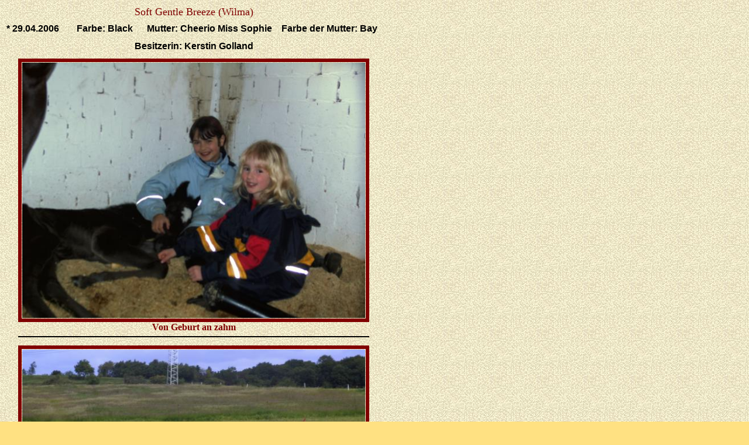

--- FILE ---
content_type: text/html
request_url: http://okiesanolena.de/okie/wilma.htm
body_size: 15310
content:
<HTML><HEAD><TITLE>Hengst</TITLE>
<META NAME="AUTHOR" CONTENT="Webdesign-SZ.de">
<META NAME="GENERATOR" CONTENT="Internet Designer Pro 250">
<META NAME="KEYWORDS" CONTENT="pferd,pferde,Pferd,Pferde,oki,Oki,okie,Okie,sanolena,Sanolena">
<meta http-equiv="audience" content="all">
<meta name="rating" content="general">
<meta name="revisit-after" content="14 days">
<meta name="robots" content="follow">
<meta name="robots" content="index">
 
<SCRIPT LANGUAGE="JavaScript">
<!--
var browserok = false;
if( parseInt( navigator.appVersion ) >= 3 && navigator.appName == "Netscape") { browserok = true; }
if( parseInt( navigator.appVersion ) >= 4 && navigator.appName == "Microsoft Internet Explorer") { browserok = true; }
function vs_ein(nam,bild,besch) {if (browserok) {document.images[nam].src = bild; window.status=besch;}}
function vs_aus(nam,bild) {if (browserok) {document.images[nam].src = bild; window.status='';}}
function vs_chbld(nam,bild,fra) {parent.frames[fra].document.images[nam].src = bild;}
function vs_bgf(f) {window.document.bgColor=(f);}
function vs_txf(f) {window.document.fgColor=(f);}
function vs_lf(f) {window.document.linkColor=(f);}
function vs_alf(f) {window.document.alinkColor=(f);}
function vs_vlf(f) {window.document.vlinkColor=(f);}
function vs_sttx(f) {window.status=(f);}
function vs_openbr(openbrse, openbrna, openbrop) {window.open(openbrse, openbrna, openbrop )}
function vs_multilink(URL1,F1,OP1,URL2,F2,OP2,URL3,F3,OP3)
	{URL=new Array(); F=new Array(); OP=new Array(); URL[1] = URL1; URL[2] = URL2; URL[3] = URL3; F[1] = F1; F[2] = F2; F[3] = F3; OP[1] = OP1; OP[2] = OP2; OP[3] = OP3;
	for(i=1;i<=3;i++){if(URL[i] != "") {
		if(F[i] == "_blank") {window.open(URL[i])}
		else{ if(F[i] == "_self") {location.href=URL[i];}
		    else{ if(F[i] == "_top") {top.location.href=URL[i];}	
			else{ if(OP[i] != "") {vs_openbr(URL[i], F[i], OP[i])}
				else{ parent.frames[F[i]].location.href=URL[i];}}}}}}}

function vs_sound(vs_start_stop,_sndObj) {
var sndObj = eval( _sndObj );
if(sndObj != null){
if(vs_start_stop=='stop'){sndObj.stop();}
else {
if (navigator.appName == 'Netscape' ) {sndObj.play();} 
else {
if (document.MM_WMP_DETECTED == null) {
document.MM_WMP_DETECTED = false;
var i;
for( i in sndObj )if ( i == "ActiveMovie" ){
document.MM_WMP_DETECTED = true; break;}
}
if (document.MM_WMP_DETECTED)
sndObj.play();
else if ( sndObj.FileName )
sndObj.run();}}}}
//-->
</SCRIPT>
<style type="text/css"><!--
A:link {color: #008000; text-decoration: none} 
A:visited {color: #0000FF; text-decoration: none}
A:active {color: #FF0000; text-decoration: none}
A:hover {color: #FF0000; text-decoration: none} //--></style></HEAD><BODY LEFTMARGIN=0 TOPMARGIN=0 MARGINWIDTH=0 MARGINHEIGHT=0 TEXT=#000000 LINK=#008000 ALINK=#FF0000 VLINK=#0000FF BGCOLOR=#FFE182 BACKGROUND="bilder/higru1.jpg"><!--vs_str- 116-->

<!--SEITENABSCHNITT--><TABLE  BORDER=0 CELLPADDING=0 CELLSPACING=0 ><TR><TD WIDTH=1><TD WIDTH=10><P><TD WIDTH=10><P><TD WIDTH=10><P><TD WIDTH=10><P><TD WIDTH=10><P><TD WIDTH=10><P><TD WIDTH=10><P><TD WIDTH=10><P><TD WIDTH=10><P><TD WIDTH=10><P><TD WIDTH=10><P><TD WIDTH=10><P><TD WIDTH=10><P><TD WIDTH=10><P><TD WIDTH=10><P><TD WIDTH=10><P><TD WIDTH=10><P><TD WIDTH=10><P><TD WIDTH=10><P><TD WIDTH=10><P><TD WIDTH=10><P><TD WIDTH=10><P><TD WIDTH=10><P><TD WIDTH=10><P><TD WIDTH=10><P><TD WIDTH=10><P><TD WIDTH=10><P><TD WIDTH=10><P><TD WIDTH=10><P><TD WIDTH=10><P><TD WIDTH=10><P><TD WIDTH=10><P><TD WIDTH=10><P><TD WIDTH=10><P><TD WIDTH=10><P><TD WIDTH=10><P><TD WIDTH=10><P><TD WIDTH=10><P><TD WIDTH=10><P><TD WIDTH=10><P><TD WIDTH=10><P><TD WIDTH=10><P><TD WIDTH=10><P><TD WIDTH=10><P><TD WIDTH=10><P><TD WIDTH=10><P><TD WIDTH=10><P><TD WIDTH=10><P><TD WIDTH=10><P><TD WIDTH=10><P><TD WIDTH=10><P><TD WIDTH=10><P><TD WIDTH=10><P><TD WIDTH=10><P><TD WIDTH=10><P><TD WIDTH=10><P><TD WIDTH=10><P><TD WIDTH=10><P><TD WIDTH=10><P><TD WIDTH=10><P><TD WIDTH=10><P><TD WIDTH=10><P><TD WIDTH=10><P><TD WIDTH=10><P><TD WIDTH=10><P><TD WIDTH=10><P></TR><TR><TD HEIGHT=10><TD COLSPAN=66 WIDTH=660 ROWSPAN=1><TR><TD HEIGHT=10><TD COLSPAN=1 WIDTH=10 ROWSPAN=265><TD ALIGN=CENTER VALIGN=TOP COLSPAN=64 WIDTH=640 ROWSPAN=3>
<!--TEXT--><FONT FACE="Broadway" SIZE=4 COLOR="#800000">Soft Gentle Breeze (Wilma)</Font><FONT></Font><TD COLSPAN=1 WIDTH=10 ROWSPAN=3><TR><TD HEIGHT=10><TR><TD HEIGHT=10><TR><TD HEIGHT=10><TD ALIGN=LEFT VALIGN=TOP COLSPAN=11 WIDTH=110 ROWSPAN=2>
<!--TEXT--><FONT FACE="Arial"><B>* 29.04.2006</B></Font><FONT></Font><TD COLSPAN=1 WIDTH=10 ROWSPAN=3><TD ALIGN=LEFT VALIGN=TOP COLSPAN=12 WIDTH=120 ROWSPAN=2>
<!--TEXT--><FONT FACE="Arial"><B>Farbe: Black</B></Font><FONT></Font><TD ALIGN=LEFT VALIGN=TOP COLSPAN=23 WIDTH=230 ROWSPAN=2>
<!--TEXT--><FONT FACE="Arial"><B>Mutter: Cheerio Miss Sophie</B></Font><FONT></Font><TD ALIGN=LEFT VALIGN=TOP COLSPAN=18 WIDTH=180 ROWSPAN=2>
<!--TEXT--><FONT FACE="Arial"><B>Farbe der Mutter: Bay</B></Font><FONT></Font><TR><TD HEIGHT=10><TR><TD HEIGHT=10><TD COLSPAN=11 WIDTH=110 ROWSPAN=1><TD COLSPAN=53 WIDTH=530 ROWSPAN=1><TR><TD HEIGHT=10><TD ALIGN=CENTER VALIGN=TOP COLSPAN=64 WIDTH=640 ROWSPAN=2>
<!--TEXT--><FONT FACE="Arial"><B>Besitzerin: Kerstin Golland</B></Font><FONT></Font><TD COLSPAN=1 WIDTH=10 ROWSPAN=253><TR><TD HEIGHT=10><TR><TD HEIGHT=10><TD COLSPAN=64 WIDTH=640 ROWSPAN=1><TR><TD HEIGHT=10><TD COLSPAN=2 WIDTH=20 ROWSPAN=250><TD ALIGN=LEFT VALIGN=TOP COLSPAN=60 WIDTH=600 ROWSPAN=45>
<!--BILDRAHMEN--><TABLE BORDER= 5 BORDERCOLOR="#800000" BORDERCOLORDARK="#C6783C" BORDERCOLORLIGHT="#800000"CELLSPACING=0 WIDTH=600 HEIGHT=450><TR><TD ALIGN=LEFT VALIGN=TOP>
<!--BILD--><IMG SRC="bilder/wilma01.jpg" BORDER=0 WIDTH=586 HEIGHT=436 NAME="b1240"></TD></TR></Table><TD COLSPAN=2 WIDTH=20 ROWSPAN=250><TR><TD HEIGHT=10><TR><TD HEIGHT=10><TR><TD HEIGHT=10><TR><TD HEIGHT=10><TR><TD HEIGHT=10><TR><TD HEIGHT=10><TR><TD HEIGHT=10><TR><TD HEIGHT=10><TR><TD HEIGHT=10><TR><TD HEIGHT=10><TR><TD HEIGHT=10><TR><TD HEIGHT=10><TR><TD HEIGHT=10><TR><TD HEIGHT=10><TR><TD HEIGHT=10><TR><TD HEIGHT=10><TR><TD HEIGHT=10><TR><TD HEIGHT=10><TR><TD HEIGHT=10><TR><TD HEIGHT=10><TR><TD HEIGHT=10><TR><TD HEIGHT=10><TR><TD HEIGHT=10><TR><TD HEIGHT=10><TR><TD HEIGHT=10><TR><TD HEIGHT=10><TR><TD HEIGHT=10><TR><TD HEIGHT=10><TR><TD HEIGHT=10><TR><TD HEIGHT=10><TR><TD HEIGHT=10><TR><TD HEIGHT=10><TR><TD HEIGHT=10><TR><TD HEIGHT=10><TR><TD HEIGHT=10><TR><TD HEIGHT=10><TR><TD HEIGHT=10><TR><TD HEIGHT=10><TR><TD HEIGHT=10><TR><TD HEIGHT=10><TR><TD HEIGHT=10><TR><TD HEIGHT=10><TR><TD HEIGHT=10><TR><TD HEIGHT=10><TR><TD HEIGHT=10><TD ALIGN=CENTER VALIGN=TOP COLSPAN=60 WIDTH=600 ROWSPAN=2>
<!--TEXT--><FONT COLOR="#800000"><B>Von Geburt an zahm</B></Font><FONT></Font><TR><TD HEIGHT=10><TR><TD HEIGHT=10><TD ALIGN=LEFT VALIGN=TOP COLSPAN=60 WIDTH=600 ROWSPAN=1>
<!--BILD--><IMG SRC="bilder/querlinie.gif" BORDER=0 WIDTH=600 HEIGHT=10><TR><TD HEIGHT=10><TD COLSPAN=60 WIDTH=600 ROWSPAN=1><TR><TD HEIGHT=10><TD ALIGN=LEFT VALIGN=TOP COLSPAN=60 WIDTH=600 ROWSPAN=45>
<!--BILDRAHMEN--><TABLE BORDER= 5 BORDERCOLOR="#800000" BORDERCOLORDARK="#C6783C" BORDERCOLORLIGHT="#800000"CELLSPACING=0 WIDTH=600 HEIGHT=450><TR><TD ALIGN=LEFT VALIGN=TOP>
<!--BILD--><IMG SRC="bilder/wilma02.jpg" BORDER=0 WIDTH=586 HEIGHT=436></TD></TR></Table><TR><TD HEIGHT=10><TR><TD HEIGHT=10><TR><TD HEIGHT=10><TR><TD HEIGHT=10><TR><TD HEIGHT=10><TR><TD HEIGHT=10><TR><TD HEIGHT=10><TR><TD HEIGHT=10><TR><TD HEIGHT=10><TR><TD HEIGHT=10><TR><TD HEIGHT=10><TR><TD HEIGHT=10><TR><TD HEIGHT=10><TR><TD HEIGHT=10><TR><TD HEIGHT=10><TR><TD HEIGHT=10><TR><TD HEIGHT=10><TR><TD HEIGHT=10><TR><TD HEIGHT=10><TR><TD HEIGHT=10><TR><TD HEIGHT=10><TR><TD HEIGHT=10><TR><TD HEIGHT=10><TR><TD HEIGHT=10><TR><TD HEIGHT=10><TR><TD HEIGHT=10><TR><TD HEIGHT=10><TR><TD HEIGHT=10><TR><TD HEIGHT=10><TR><TD HEIGHT=10><TR><TD HEIGHT=10><TR><TD HEIGHT=10><TR><TD HEIGHT=10><TR><TD HEIGHT=10><TR><TD HEIGHT=10><TR><TD HEIGHT=10><TR><TD HEIGHT=10><TR><TD HEIGHT=10><TR><TD HEIGHT=10><TR><TD HEIGHT=10><TR><TD HEIGHT=10><TR><TD HEIGHT=10><TR><TD HEIGHT=10><TR><TD HEIGHT=10><TR><TD HEIGHT=10><TD ALIGN=CENTER VALIGN=TOP COLSPAN=60 WIDTH=600 ROWSPAN=2>
<!--TEXT--><FONT COLOR="#800000"><B>Im Alter von 14 Tagen mit Mama</B></Font><FONT></Font><TR><TD HEIGHT=10><TR><TD HEIGHT=10><TD ALIGN=LEFT VALIGN=TOP COLSPAN=60 WIDTH=600 ROWSPAN=1>
<!--BILD--><IMG SRC="bilder/querlinie.gif" BORDER=0 WIDTH=600 HEIGHT=10><TR><TD HEIGHT=10><TD COLSPAN=60 WIDTH=600 ROWSPAN=1><TR><TD HEIGHT=10><TD ALIGN=LEFT VALIGN=TOP COLSPAN=60 WIDTH=600 ROWSPAN=45>
<!--BILDRAHMEN--><TABLE BORDER= 5 BORDERCOLOR="#800000" BORDERCOLORDARK="#C6783C" BORDERCOLORLIGHT="#800000"CELLSPACING=0 WIDTH=600 HEIGHT=450><TR><TD ALIGN=LEFT VALIGN=TOP>
<!--BILD--><IMG SRC="bilder/wilma03.jpg" BORDER=0 WIDTH=586 HEIGHT=436></TD></TR></Table><TR><TD HEIGHT=10><TR><TD HEIGHT=10><TR><TD HEIGHT=10><TR><TD HEIGHT=10><TR><TD HEIGHT=10><TR><TD HEIGHT=10><TR><TD HEIGHT=10><TR><TD HEIGHT=10><TR><TD HEIGHT=10><TR><TD HEIGHT=10><TR><TD HEIGHT=10><TR><TD HEIGHT=10><TR><TD HEIGHT=10><TR><TD HEIGHT=10><TR><TD HEIGHT=10><TR><TD HEIGHT=10><TR><TD HEIGHT=10><TR><TD HEIGHT=10><TR><TD HEIGHT=10><TR><TD HEIGHT=10><TR><TD HEIGHT=10><TR><TD HEIGHT=10><TR><TD HEIGHT=10><TR><TD HEIGHT=10><TR><TD HEIGHT=10><TR><TD HEIGHT=10><TR><TD HEIGHT=10><TR><TD HEIGHT=10><TR><TD HEIGHT=10><TR><TD HEIGHT=10><TR><TD HEIGHT=10><TR><TD HEIGHT=10><TR><TD HEIGHT=10><TR><TD HEIGHT=10><TR><TD HEIGHT=10><TR><TD HEIGHT=10><TR><TD HEIGHT=10><TR><TD HEIGHT=10><TR><TD HEIGHT=10><TR><TD HEIGHT=10><TR><TD HEIGHT=10><TR><TD HEIGHT=10><TR><TD HEIGHT=10><TR><TD HEIGHT=10><TR><TD HEIGHT=10><TD COLSPAN=60 WIDTH=600 ROWSPAN=1><TR><TD HEIGHT=10><TD ALIGN=LEFT VALIGN=TOP COLSPAN=60 WIDTH=600 ROWSPAN=45>
<!--BILDRAHMEN--><TABLE BORDER= 5 BORDERCOLOR="#800000" BORDERCOLORDARK="#C6783C" BORDERCOLORLIGHT="#800000"CELLSPACING=0 WIDTH=600 HEIGHT=450><TR><TD ALIGN=LEFT VALIGN=TOP>
<!--BILD--><IMG SRC="bilder/wilma04.jpg" BORDER=0 WIDTH=586 HEIGHT=436></TD></TR></Table><TR><TD HEIGHT=10><TR><TD HEIGHT=10><TR><TD HEIGHT=10><TR><TD HEIGHT=10><TR><TD HEIGHT=10><TR><TD HEIGHT=10><TR><TD HEIGHT=10><TR><TD HEIGHT=10><TR><TD HEIGHT=10><TR><TD HEIGHT=10><TR><TD HEIGHT=10><TR><TD HEIGHT=10><TR><TD HEIGHT=10><TR><TD HEIGHT=10><TR><TD HEIGHT=10><TR><TD HEIGHT=10><TR><TD HEIGHT=10><TR><TD HEIGHT=10><TR><TD HEIGHT=10><TR><TD HEIGHT=10><TR><TD HEIGHT=10><TR><TD HEIGHT=10><TR><TD HEIGHT=10><TR><TD HEIGHT=10><TR><TD HEIGHT=10><TR><TD HEIGHT=10><TR><TD HEIGHT=10><TR><TD HEIGHT=10><TR><TD HEIGHT=10><TR><TD HEIGHT=10><TR><TD HEIGHT=10><TR><TD HEIGHT=10><TR><TD HEIGHT=10><TR><TD HEIGHT=10><TR><TD HEIGHT=10><TR><TD HEIGHT=10><TR><TD HEIGHT=10><TR><TD HEIGHT=10><TR><TD HEIGHT=10><TR><TD HEIGHT=10><TR><TD HEIGHT=10><TR><TD HEIGHT=10><TR><TD HEIGHT=10><TR><TD HEIGHT=10><TR><TD HEIGHT=10><TD ALIGN=CENTER VALIGN=TOP COLSPAN=60 WIDTH=600 ROWSPAN=2>
<!--TEXT--><FONT FACE="Arial" COLOR="#800000"><B>Zwei Okie-T&#246;chter aus vollkommen verschiedenen M&#252;ttern</B></Font><FONT></Font><TR><TD HEIGHT=10><TR><TD HEIGHT=10><TD ALIGN=LEFT VALIGN=TOP COLSPAN=60 WIDTH=600 ROWSPAN=1>
<!--BILD--><IMG SRC="bilder/querlinie.gif" BORDER=0 WIDTH=600 HEIGHT=10><TR><TD HEIGHT=10><TD COLSPAN=60 WIDTH=600 ROWSPAN=1><TR><TD HEIGHT=10><TD ALIGN=LEFT VALIGN=TOP COLSPAN=38 WIDTH=380 ROWSPAN=25>
<!--BILDRAHMEN--><TABLE BORDER= 5 BORDERCOLOR="#800000" BORDERCOLORDARK="#C6783C" BORDERCOLORLIGHT="#800000"CELLSPACING=0 WIDTH=380 HEIGHT=250><TR><TD ALIGN=LEFT VALIGN=TOP>
<!--BILD--><IMG SRC="bilder/wilma05.jpg" BORDER=0 WIDTH=366 HEIGHT=236></TD></TR></Table><TD COLSPAN=5 WIDTH=50 ROWSPAN=57><TD ALIGN=LEFT VALIGN=TOP COLSPAN=17 WIDTH=170 ROWSPAN=25>
<!--BILDRAHMEN--><TABLE BORDER= 5 BORDERCOLOR="#800000" BORDERCOLORDARK="#C6783C" BORDERCOLORLIGHT="#800000"CELLSPACING=0 WIDTH=170 HEIGHT=250><TR><TD ALIGN=LEFT VALIGN=TOP>
<!--BILD--><IMG SRC="bilder/wilma06.jpg" BORDER=0 WIDTH=156 HEIGHT=236></TD></TR></Table><TR><TD HEIGHT=10><TR><TD HEIGHT=10><TR><TD HEIGHT=10><TR><TD HEIGHT=10><TR><TD HEIGHT=10><TR><TD HEIGHT=10><TR><TD HEIGHT=10><TR><TD HEIGHT=10><TR><TD HEIGHT=10><TR><TD HEIGHT=10><TR><TD HEIGHT=10><TR><TD HEIGHT=10><TR><TD HEIGHT=10><TR><TD HEIGHT=10><TR><TD HEIGHT=10><TR><TD HEIGHT=10><TR><TD HEIGHT=10><TR><TD HEIGHT=10><TR><TD HEIGHT=10><TR><TD HEIGHT=10><TR><TD HEIGHT=10><TR><TD HEIGHT=10><TR><TD HEIGHT=10><TR><TD HEIGHT=10><TR><TD HEIGHT=10><TD ALIGN=CENTER VALIGN=TOP COLSPAN=38 WIDTH=380 ROWSPAN=2>
<!--TEXT--><FONT FACE="Arial" COLOR="#800000"><B>Wilma im Alter von 1,5 Jahren</B></Font><FONT></Font><TD ALIGN=CENTER VALIGN=TOP COLSPAN=17 WIDTH=170 ROWSPAN=2>
<!--TEXT--><FONT FACE="Arial" COLOR="#800000"><B>1,5 Jahre</B></Font><FONT></Font><TR><TD HEIGHT=10><TR><TD HEIGHT=10><TD COLSPAN=38 WIDTH=380 ROWSPAN=1><TD COLSPAN=17 WIDTH=170 ROWSPAN=1><TR><TD HEIGHT=10><TD ALIGN=LEFT VALIGN=TOP COLSPAN=17 WIDTH=170 ROWSPAN=25>
<!--BILDRAHMEN--><TABLE BORDER= 5 BORDERCOLOR="#800000" BORDERCOLORDARK="#C6783C" BORDERCOLORLIGHT="#800000"CELLSPACING=0 WIDTH=170 HEIGHT=250><TR><TD ALIGN=LEFT VALIGN=TOP>
<!--BILD--><IMG SRC="bilder/wilma07.jpg" BORDER=0 WIDTH=156 HEIGHT=236></TD></TR></Table><TD COLSPAN=3 WIDTH=30 ROWSPAN=29><TD ALIGN=LEFT VALIGN=TOP COLSPAN=17 WIDTH=170 ROWSPAN=25>
<!--BILDRAHMEN--><TABLE BORDER= 5 BORDERCOLOR="#800000" BORDERCOLORDARK="#C6783C" BORDERCOLORLIGHT="#800000"CELLSPACING=0 WIDTH=170 HEIGHT=250><TR><TD ALIGN=LEFT VALIGN=TOP>
<!--BILD--><IMG SRC="bilder/wilma08.jpg" BORDER=0 WIDTH=156 HEIGHT=236></TD></TR></Table><TD COLSPAN=1 WIDTH=10 ROWSPAN=29><TD ALIGN=LEFT VALIGN=TOP COLSPAN=17 WIDTH=170 ROWSPAN=25>
<!--BILDRAHMEN--><TABLE BORDER= 5 BORDERCOLOR="#800000" BORDERCOLORDARK="#C6783C" BORDERCOLORLIGHT="#800000"CELLSPACING=0 WIDTH=170 HEIGHT=250><TR><TD ALIGN=LEFT VALIGN=TOP>
<!--BILD--><IMG SRC="bilder/wilma09.jpg" BORDER=0 WIDTH=156 HEIGHT=236></TD></TR></Table><TR><TD HEIGHT=10><TR><TD HEIGHT=10><TR><TD HEIGHT=10><TR><TD HEIGHT=10><TR><TD HEIGHT=10><TR><TD HEIGHT=10><TR><TD HEIGHT=10><TR><TD HEIGHT=10><TR><TD HEIGHT=10><TR><TD HEIGHT=10><TR><TD HEIGHT=10><TR><TD HEIGHT=10><TR><TD HEIGHT=10><TR><TD HEIGHT=10><TR><TD HEIGHT=10><TR><TD HEIGHT=10><TR><TD HEIGHT=10><TR><TD HEIGHT=10><TR><TD HEIGHT=10><TR><TD HEIGHT=10><TR><TD HEIGHT=10><TR><TD HEIGHT=10><TR><TD HEIGHT=10><TR><TD HEIGHT=10><TR><TD HEIGHT=10><TD ALIGN=CENTER VALIGN=TOP COLSPAN=17 WIDTH=170 ROWSPAN=2>
<!--TEXT--><FONT FACE="Arial" COLOR="#800000"><B>1,5 Jahre</B></Font><FONT></Font><TD ALIGN=CENTER VALIGN=TOP COLSPAN=17 WIDTH=170 ROWSPAN=2>
<!--TEXT--><FONT FACE="Arial" COLOR="#800000"><B>1,5 Jahre</B></Font><FONT></Font><TD ALIGN=CENTER VALIGN=TOP COLSPAN=17 WIDTH=170 ROWSPAN=2>
<!--TEXT--><FONT FACE="Arial" COLOR="#800000"><B>2 Jahre</B></Font><FONT></Font><TR><TD HEIGHT=10><TR><TD HEIGHT=10><TD COLSPAN=17 WIDTH=170 ROWSPAN=2><TD COLSPAN=17 WIDTH=170 ROWSPAN=2><TD COLSPAN=17 WIDTH=170 ROWSPAN=2><TR><TD HEIGHT=10><TR><TD HEIGHT=10><TD ALIGN=CENTER VALIGN=TOP COLSPAN=65 WIDTH=650 ROWSPAN=2><A HREF="javascript:history.back();">
<!--TEXT--><U><FONT SIZE=3>&gt;&gt;&gt; zur&#252;ck &lt;&lt;&lt;</FONT></U></A><TR><TD HEIGHT=10><TR><TD HEIGHT=10><TD COLSPAN=31 WIDTH=310 ROWSPAN=4><TD ALIGN=LEFT VALIGN=TOP COLSPAN=2 WIDTH=20 ROWSPAN=3>
<!--TEXT-->.<TD COLSPAN=32 WIDTH=320 ROWSPAN=4><TR><TD HEIGHT=10><TR><TD HEIGHT=10></TABLE>
</BODY>
</HTML>
